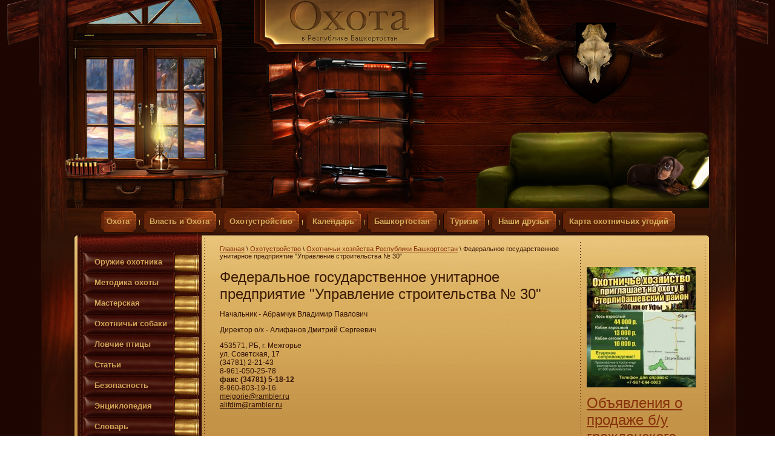

--- FILE ---
content_type: text/html; charset=utf-8
request_url: http://bashunter.ru/federalnoe_gosudarstvennoe___unitar
body_size: 6086
content:
<!DOCTYPE html PUBLIC "-//W3C//DTD XHTML 1.0 Transitional//EN" "http://www.w3.org/TR/xhtml1/DTD/xhtml1-transitional.dtd">
<html xmlns="http://www.w3.org/1999/xhtml" xml:lang="en" lang="ru">
<head>
<meta name="robots" content="all"/>
<meta http-equiv="Content-Type" content="text/html; charset=UTF-8" />
<meta name="description" content="Федеральное государственное   унитарное предприятие" />
<meta name="keywords" content="Федеральное государственное   унитарное предприятие" />
<title>Федеральное государственное   унитарное предприятие</title>
<link href="/t/v2/images/styles.css" rel="stylesheet" type="text/css" />
<link href="/t/v2/images/highslide.css" rel="stylesheet" type="text/css" />
<meta name="yandex-verification" content="a7ae768b8b690248" />
<link rel='stylesheet' type='text/css' href='/shared/highslide-4.1.13/highslide.min.css'/>
<script type='text/javascript' src='/shared/highslide-4.1.13/highslide.packed.js'></script>
<script type='text/javascript'>
hs.graphicsDir = '/shared/highslide-4.1.13/graphics/';
hs.outlineType = null;
hs.showCredits = false;
hs.lang={cssDirection:'ltr',loadingText:'Загрузка...',loadingTitle:'Кликните чтобы отменить',focusTitle:'Нажмите чтобы перенести вперёд',fullExpandTitle:'Увеличить',fullExpandText:'Полноэкранный',previousText:'Предыдущий',previousTitle:'Назад (стрелка влево)',nextText:'Далее',nextTitle:'Далее (стрелка вправо)',moveTitle:'Передвинуть',moveText:'Передвинуть',closeText:'Закрыть',closeTitle:'Закрыть (Esc)',resizeTitle:'Восстановить размер',playText:'Слайд-шоу',playTitle:'Слайд-шоу (пробел)',pauseText:'Пауза',pauseTitle:'Приостановить слайд-шоу (пробел)',number:'Изображение %1/%2',restoreTitle:'Нажмите чтобы посмотреть картинку, используйте мышь для перетаскивания. Используйте клавиши вперёд и назад'};</script>

            <!-- 46b9544ffa2e5e73c3c971fe2ede35a5 -->
            <script src='/shared/s3/js/lang/ru.js'></script>
            <script src='/shared/s3/js/common.min.js'></script>
        <link rel='stylesheet' type='text/css' href='/shared/s3/css/calendar.css' /><link rel="icon" href="/favicon.ico" type="image/x-icon">

<script type="text/javascript" src="/t/v2/images/jquery1.5.1.min.js"></script>
<script type="text/javascript" src="/t/v2/images/top_menu.js"></script>
<!--[if lte IE 6]>
<link rel="stylesheet" href="/t/v2/images/style_ie.css" type="text/css" />
<script type="text/javascript" src="/t/v2/images/DD_belatedPNG.js"></script>
<script type="text/javascript">
    DD_belatedPNG.fix('.png_all');
</script>
<![endif]-->
</head>
<body>
<table class="table-default" id="site-wrap">
  <tr>
    <td class="cell-dafault site-wrap-left"><div class="site-wrap-left-in"><img src="/t/v2/images/spacer.gif" height="1" width="1" alt="" border="0" /></div></td>
    <td class="cell-dafault site-wrap-middle">
      <div class="site-wrap">
          <div class="site-top png_all"></div>
            <div class="site-top-r"></div>
            <div id="site-header">
              <div class="site-logo png_all"><a href="http://bashunter.ru"><img src="/t/v2/images/spacer.gif" height="74" width="280" title="На Главную" alt="" border="0" class="png_all" /></a></div>  
                <!--i.m.-->
<ul id="menu_t">
            <li><a href="/"><span>Охота</span></a>
                                </li>
                                <li><a href="/about"><span>Власть и Охота</span></a>
                                </li>
                                <li><a href="/address"><span>Охотустройство</span></a>
                                </li>
                                <li><a href="/kalendar"><span>Календарь</span></a>
                                </li>
                                <li><a href="/atlas"><span>Башкортостан</span></a>
                                </li>
                                <li><a href="/turizm"><span>Туризм</span></a>
                                </li>
                                <li><a href="/our-friends"><span>Наши друзья</span></a>
                                </li>
                                <li><a href="/karta-okhotnichikh-ugodiy"><span>Карта охотничьих угодий</span></a>
         </li></ul>
             </div>
            <table class="table-default site-content">
                <tr>
                    <td class="cell-dafault site-content-left">
                      <div class="site-content-left-in">
                          

<ul id="lmenu">
                            <li ><a href="/snaryazhenie" class="c"><strong>Оружие охотника</strong></a>
                
                                                </li>
                                                        <li ><a href="/metodika_ohoty" class="c"><strong>Методика охоты</strong></a>
                
                                                </li>
                                                        <li ><a href="/masterskaya" class="c"><strong>Мастерская</strong></a>
                
                                                </li>
                                                        <li ><a href="/ohotnichi_sobaki" class="c"><strong>Охотничьи собаки</strong></a>
                
                                                </li>
                                                        <li ><a href="/lovchie_pticy" class="c"><strong>Ловчие птицы</strong></a>
                
                                                </li>
                                                        <li ><a href="/stati" class="c"><strong>Статьи</strong></a>
                
                                                </li>
                                                        <li ><a href="/bezopasnost" class="c"><strong>Безопасность</strong></a>
                
                                                </li>
                                                        <li ><a href="/slovar" class="c"><strong>Энциклопедия</strong></a>
                
                                                </li>
                                                        <li ><a href="/slovar1" class="c"><strong>Словарь</strong></a>
                
                                                </li>
                                                        <li ><a href="/ohotpolzovatelyam" class="c"><strong>Охотпользователям</strong></a>
                
                                                </li>
                                                        <li ><a href="/dokumenty" class="c"><strong>Документы</strong></a>
                
                                                </li>
                                                        <li ><a href="/poisk_po_saytu" class="c"><strong>Поиск по сайту</strong></a>
                
                                                </li>
                                                        <li ><a href="/ohothozyaistva-rb" class="c"><strong>Охотхозяйста РБ</strong></a>
                
                 </li></ul>
      
                          <div class="menu-left-b"></div>  
                                                        <div class="news">
                                <div class="news_tit">Новости</div>                                <div class="date">21.01.2025</div>
                                <div class="tit"><a href="/hunting?view=19749109">Житель Башкирии убил косулю</a></div>
                                <div class="anonce">В Башкирии браконьер, убивший косулю, попался с поличным.В Башкирии поймали браконьера. Мужчина незаконно охотился в Абзелиловском районе республики.</div>
                                <div class="about"><a href="/hunting?view=19749109">подробнее...</a></div>                                <div class="date">21.08.2023</div>
                                <div class="tit"><a href="/hunting?view=19043507">22 августа 2023 года состоятся жеребьевки на право получения разрешения на добычу медведя</a></div>
                                <div class="anonce">Минэкологии Башкортостана уведомляет охотников о том, что 22 августа 2023 года состоятся жеребьевки на право получения разрешения на добычу медведя в общедоступных охотничьих угодьях республики. Место проведения: г. Уфа, ул. Ленина 86, актовый зал (2 этаж). Начало проведения &ndash; 10 ч. 00 мин.</div>
                                <div class="about"><a href="/hunting?view=19043507">подробнее...</a></div>                            </div>
                             
                        </div>                      
                    </td>
                    <td class="cell-dafault site-content-middle">
                        <div class="site-path"><a href="/">Главная</a>
 \ 
<a href="/address">Охотустройство</a>
 \ 
<a href="/ohotnichi_hozyaystva_respubliki_bas">Охотничьи хозяйства Республики Башкортостан</a>
 \ 
Федеральное государственное   унитарное предприятие  "Управление строительства № 30"
    
  
    
</div>                        <h2>Федеральное государственное   унитарное предприятие  "Управление строительства № 30"</h2>
                       <div class="clear"></div>
 
<div>                       
<!-- Яндекс.Директ -->
<script type="text/javascript">
//<![CDATA[
yandex_partner_id = 111267;
yandex_site_bg_color = 'C29245';
yandex_site_charset = 'utf-8';
yandex_ad_format = 'direct';
yandex_font_size = 1.1;
yandex_direct_type = 'flat';
yandex_direct_limit = 2;
yandex_stat_id = 1;
yandex_direct_title_font_size = 3;
yandex_direct_title_color = '990000';
yandex_direct_url_color = '000000';
yandex_direct_text_color = '000000';
yandex_direct_hover_color = 'CC0000';
yandex_direct_favicon = true;
document.write('<sc'+'ript type="text/javascript" src="http://an.yandex.ru/system/context.js"></sc'+'ript>');
//]]>
</script>
</div>
<div class="clear"></div>
<p align="left">Начальник - Абрамчук Владимир Павлович</p>
<p align="left">Директор о/х - Алифанов Дмитрий Сергеевич</p>
<p align="left">453571, РБ, г. Межгорье<br />ул. Советская, 17<br />(34781) 2-21-43<br />8-961-050-25-78<br /><strong>факс (34781) 5-18-12<br /></strong>8-960-803-19-16<br /><u>mejgorie@rambler.ru<br /></u><u>alifdim@rambler.ru</u></p>


<br clear="all" />                                          
<div>
<!-- Яндекс.Директ -->
<script type="text/javascript">// <![CDATA[
yandex_partner_id = 111267;
yandex_site_bg_color = 'C29245';
yandex_site_charset = 'utf-8';
yandex_ad_format = 'direct';
yandex_font_size = 1.0;
yandex_direct_type = 'flat';
yandex_direct_limit = 3;
yandex_stat_id = 2;
yandex_direct_title_font_size = 3;
yandex_direct_title_color = 'CC0000';
yandex_direct_url_color = '000000';
yandex_direct_text_color = '000000';
yandex_direct_hover_color = '990000';
yandex_direct_favicon = true;
document.write('<sc'+'ript type="text/javascript" src="http://an.yandex.ru/system/context.js"></sc'+'ript>');
// ]]></script>
</div>
</td>
                    <td class="cell-dafault site-content-right">
                       <div class="edit-block-body">
                                                                                <div class="edit-block-title"></div>
                            <p>&nbsp;</p>

<p><script src="//pagead2.googlesyndication.com/pagead/js/adsbygoogle.js" type="text/javascript"></script><!-- bashunter.ru 180*300 --><script type="text/javascript">// <![CDATA[
(adsbygoogle = window.adsbygoogle || []).push({});
// ]]></script></p>

<p><a href="https://ohbober.ru"><img alt="листовка на сайт 250+280" src="/thumb/2/58jdXyCnJVKiSfHaGIoAOA/360r300/d/listovka_na_sayt_250280.jpg" style="border-width: 0;" width="180" /></a></p>

<h2><a href="https://huntp.ru">Объявления о продаже б/у гражданского оружия</a></h2>

<p><a href="https://huntp.ru"><img alt="logoVk1" height="70" src="/thumb/2/qnX-hzLhk1fPSZOaQP6F2Q/180r160/d/logovk1.jpg" style="border-width: 0" width="180" /></a></p>

<p><script src="//pagead2.googlesyndication.com/pagead/js/adsbygoogle.js" type="text/javascript"></script><!-- bashunter.ru 180*600 --><script type="text/javascript">// <![CDATA[
(adsbygoogle = window.adsbygoogle || []).push({});
// ]]></script></p>

<p>&nbsp;</p>

<p>&nbsp;</p>

<p><script src="//vk.com/js/api/openapi.js?100" type="text/javascript"></script><!-- VK Widget --></p>

<div id="vk_groups">&nbsp;</div>

<p><script type="text/javascript">// <![CDATA[
VK.Widgets.Group("vk_groups", {mode: 0, width: "186", height: "400", color1: 'FFFFFF', color2: '99000', color3: '990000'}, 47383122);
// ]]></script></p>
<!--s_links--><!--check code--><!--/s_links-->
                        </div>                       
                    </td>
                </tr>
            </table> 
            <div class="site-posrel">
                <div class="site-content-right-b"></div>
            </div>           
        </div> 
    </td>
    <td class="cell-dafault site-wrap-right"><div class="site-wrap-right-in"><img src="/t/v2/images/spacer.gif" height="1" width="1" alt="" border="0" /></div></td>
  </tr>
  <tr>
    <td class="cell-dafault site-footer-left">
      <div class="site-footer-left-wrap">
          <div class="site-footer-left-in"></div>
            <img src="/t/v2/images/spacer.gif" height="1" width="1" alt="" border="0" />
        </div>
    </td>
    <td class="cell-dafault site-footer-middle">
      <div class="site-footer">
          <div class="site-footer-bg">
              <div class="site-footer-l">
                  <div class="site-footer-r"></div>
                </div>
            </div>
            <ul id="bmenu">                <li><a  href="/polzovatelskoe_soglashenie" >Пользовательское соглашение</a></li>                <li><a  href="/reklama-na-sayte" >Реклама на сайте</a></li>                <li><a  href="/karta_sayta" >Карта сайта</a></li>                <li><a  href="/partnery1" style="background:none">Партнеры</a></li>            </ul>
            <img src="/t/v2/images/spacer.gif" height="1" width="980" alt="" border="0" style="font-size:0; line-height:0;" />
            <div class="site-copyright"></div>
            <div class="site-name-bottom">&copy; 2011 R.A.Khasanov</div>
            <div class="site-counters"><!-- 0e49611c5ac15d03 -->

<!-- Yandex.Metrika counter -->
<script type="text/javascript">
(function (d, w, c) {
    (w[c] = w[c] || []).push(function() {
        try {
            w.yaCounter20185915 = new Ya.Metrika({id:20185915,
                    webvisor:true,
                    clickmap:true,
                    trackLinks:true,
                    accurateTrackBounce:true});
        } catch(e) { }
    });

    var n = d.getElementsByTagName("script")[0],
        s = d.createElement("script"),
        f = function () { n.parentNode.insertBefore(s, n); };
    s.type = "text/javascript";
    s.async = true;
    s.src = (d.location.protocol == "https:" ? "https:" : "http:") + "//mc.yandex.ru/metrika/watch.js";

    if (w.opera == "[object Opera]") {
        d.addEventListener("DOMContentLoaded", f, false);
    } else { f(); }
})(document, window, "yandex_metrika_callbacks");
</script>
<noscript><div><img src="//mc.yandex.ru/watch/20185915" style="position:absolute; left:-9999px;" alt="" /></div></noscript>
<!-- /Yandex.Metrika counter -->



<script type="text/javascript" src="//yandex.st/share/share.js" charset="utf-8"></script>
<div class="yashare-auto-init" data-yashareL10n="ru" data-yashareType="button" data-yashareQuickServices="yaru,vkontakte,facebook,twitter,odnoklassniki,moimir,lj,friendfeed,moikrug"></div>



<meta name="google-site-verification" content="tPd0S0_g-6e8VdF72fhx1P-b8-Fof0stxujeFhRfhDk" />


<script async src="//pagead2.googlesyndication.com/pagead/js/adsbygoogle.js"></script>
<!-- Башхантер снизу футер -->
<ins class="adsbygoogle"
     style="display:inline-block;width:728px;height:15px"
     data-ad-client="ca-pub-4994319470217351"
     data-ad-slot="6373822827"></ins>
<script>
(adsbygoogle = window.adsbygoogle || []).push({});
</script>
<!--__INFO2026-01-17 00:52:40INFO__-->
</div>
        </div>
    </td>
    <td class="cell-dafault site-footer-right">
      <div class="site-footer-right-wrap">
          <div class="site-footer-right-in png_all"></div>
            <img src="/t/v2/images/spacer.gif" height="1" width="1" alt="" border="0" />
        </div>
    </td>
  </tr>
</table>
<!--v.t.-->

<!-- assets.bottom -->
<!-- </noscript></script></style> -->
<script src="/my/s3/js/site.min.js?1768462484" ></script>
<script src="/my/s3/js/site/defender.min.js?1768462484" ></script>
<script >/*<![CDATA[*/
var megacounter_key="9784942108cb178830a30d3446a6ee05";
(function(d){
    var s = d.createElement("script");
    s.src = "//counter.megagroup.ru/loader.js?"+new Date().getTime();
    s.async = true;
    d.getElementsByTagName("head")[0].appendChild(s);
})(document);
/*]]>*/</script>
<script >/*<![CDATA[*/
$ite.start({"sid":209166,"vid":209897,"aid":47092,"stid":4,"cp":21,"active":true,"domain":"bashunter.ru","lang":"ru","trusted":false,"debug":false,"captcha":3});
/*]]>*/</script>
<!-- /assets.bottom -->
</body>
</html>

--- FILE ---
content_type: text/html; charset=utf-8
request_url: https://www.google.com/recaptcha/api2/aframe
body_size: 267
content:
<!DOCTYPE HTML><html><head><meta http-equiv="content-type" content="text/html; charset=UTF-8"></head><body><script nonce="v6erE7sSARCE4E__JvBJcQ">/** Anti-fraud and anti-abuse applications only. See google.com/recaptcha */ try{var clients={'sodar':'https://pagead2.googlesyndication.com/pagead/sodar?'};window.addEventListener("message",function(a){try{if(a.source===window.parent){var b=JSON.parse(a.data);var c=clients[b['id']];if(c){var d=document.createElement('img');d.src=c+b['params']+'&rc='+(localStorage.getItem("rc::a")?sessionStorage.getItem("rc::b"):"");window.document.body.appendChild(d);sessionStorage.setItem("rc::e",parseInt(sessionStorage.getItem("rc::e")||0)+1);localStorage.setItem("rc::h",'1768673597810');}}}catch(b){}});window.parent.postMessage("_grecaptcha_ready", "*");}catch(b){}</script></body></html>

--- FILE ---
content_type: text/javascript
request_url: http://counter.megagroup.ru/9784942108cb178830a30d3446a6ee05.js?r=&s=1280*720*24&u=http%3A%2F%2Fbashunter.ru%2Ffederalnoe_gosudarstvennoe___unitar&t=%D0%A4%D0%B5%D0%B4%D0%B5%D1%80%D0%B0%D0%BB%D1%8C%D0%BD%D0%BE%D0%B5%20%D0%B3%D0%BE%D1%81%D1%83%D0%B4%D0%B0%D1%80%D1%81%D1%82%D0%B2%D0%B5%D0%BD%D0%BD%D0%BE%D0%B5%20%D1%83%D0%BD%D0%B8%D1%82%D0%B0%D1%80%D0%BD%D0%BE%D0%B5%20%D0%BF%D1%80%D0%B5%D0%B4%D0%BF%D1%80%D0%B8%D1%8F%D1%82%D0%B8%D0%B5&fv=0,0&en=1&rld=0&fr=0&callback=_sntnl1768673597021&1768673597021
body_size: 203
content:
//:1
_sntnl1768673597021({date:"Sat, 17 Jan 2026 18:13:17 GMT", res:"1"})